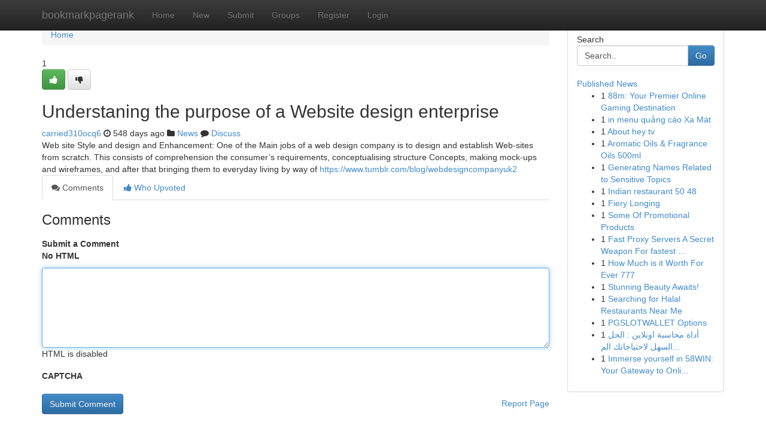

--- FILE ---
content_type: text/html; charset=UTF-8
request_url: https://bookmarkpagerank.com/story17580031/understaning-the-purpose-of-a-website-design-enterprise
body_size: 4980
content:
<!DOCTYPE html>
<html class="no-js" dir="ltr" xmlns="http://www.w3.org/1999/xhtml" xml:lang="en" lang="en"><head>

<meta http-equiv="Pragma" content="no-cache" />
<meta http-equiv="expires" content="0" />
<meta http-equiv="Content-Type" content="text/html; charset=UTF-8" />	
<title>Understaning the purpose of a Website design enterprise</title>
<link rel="alternate" type="application/rss+xml" title="bookmarkpagerank.com &raquo; Feeds 1" href="/rssfeeds.php?p=1" />
<link rel="alternate" type="application/rss+xml" title="bookmarkpagerank.com &raquo; Feeds 2" href="/rssfeeds.php?p=2" />
<link rel="alternate" type="application/rss+xml" title="bookmarkpagerank.com &raquo; Feeds 3" href="/rssfeeds.php?p=3" />
<link rel="alternate" type="application/rss+xml" title="bookmarkpagerank.com &raquo; Feeds 4" href="/rssfeeds.php?p=4" />
<link rel="alternate" type="application/rss+xml" title="bookmarkpagerank.com &raquo; Feeds 5" href="/rssfeeds.php?p=5" />
<link rel="alternate" type="application/rss+xml" title="bookmarkpagerank.com &raquo; Feeds 6" href="/rssfeeds.php?p=6" />
<link rel="alternate" type="application/rss+xml" title="bookmarkpagerank.com &raquo; Feeds 7" href="/rssfeeds.php?p=7" />
<link rel="alternate" type="application/rss+xml" title="bookmarkpagerank.com &raquo; Feeds 8" href="/rssfeeds.php?p=8" />
<link rel="alternate" type="application/rss+xml" title="bookmarkpagerank.com &raquo; Feeds 9" href="/rssfeeds.php?p=9" />
<link rel="alternate" type="application/rss+xml" title="bookmarkpagerank.com &raquo; Feeds 10" href="/rssfeeds.php?p=10" />
<meta name="google-site-verification" content="m5VOPfs2gQQcZXCcEfUKlnQfx72o45pLcOl4sIFzzMQ" /><meta name="Language" content="en-us" />
<meta name="viewport" content="width=device-width, initial-scale=1.0">
<meta name="generator" content="Kliqqi" />

          <link rel="stylesheet" type="text/css" href="//netdna.bootstrapcdn.com/bootstrap/3.2.0/css/bootstrap.min.css">
             <link rel="stylesheet" type="text/css" href="https://cdnjs.cloudflare.com/ajax/libs/twitter-bootstrap/3.2.0/css/bootstrap-theme.css">
                <link rel="stylesheet" type="text/css" href="https://cdnjs.cloudflare.com/ajax/libs/font-awesome/4.1.0/css/font-awesome.min.css">
<link rel="stylesheet" type="text/css" href="/templates/bootstrap/css/style.css" media="screen" />

                         <script type="text/javascript" src="https://cdnjs.cloudflare.com/ajax/libs/modernizr/2.6.1/modernizr.min.js"></script>
<script type="text/javascript" src="https://cdnjs.cloudflare.com/ajax/libs/jquery/1.7.2/jquery.min.js"></script>
<style></style>
<link rel="alternate" type="application/rss+xml" title="RSS 2.0" href="/rss"/>
<link rel="icon" href="/favicon.ico" type="image/x-icon"/>
</head>

<body dir="ltr">

<header role="banner" class="navbar navbar-inverse navbar-fixed-top custom_header">
<div class="container">
<div class="navbar-header">
<button data-target=".bs-navbar-collapse" data-toggle="collapse" type="button" class="navbar-toggle">
    <span class="sr-only">Toggle navigation</span>
    <span class="fa fa-ellipsis-v" style="color:white"></span>
</button>
<a class="navbar-brand" href="/">bookmarkpagerank</a>	
</div>
<span style="display: none;"><a href="/forum">forum</a></span>
<nav role="navigation" class="collapse navbar-collapse bs-navbar-collapse">
<ul class="nav navbar-nav">
<li ><a href="/">Home</a></li>
<li ><a href="/new">New</a></li>
<li ><a href="/submit">Submit</a></li>
                    
<li ><a href="/groups"><span>Groups</span></a></li>
<li ><a href="/register"><span>Register</span></a></li>
<li ><a data-toggle="modal" href="#loginModal">Login</a></li>
</ul>
	

</nav>
</div>
</header>
<!-- START CATEGORIES -->
<div class="subnav" id="categories">
<div class="container">
<ul class="nav nav-pills"><li class="category_item"><a  href="/">Home</a></li></ul>
</div>
</div>
<!-- END CATEGORIES -->
	
<div class="container">
	<section id="maincontent"><div class="row"><div class="col-md-9">

<ul class="breadcrumb">
	<li><a href="/">Home</a></li>
</ul>

<div itemscope itemtype="http://schema.org/Article" class="stories" id="xnews-17580031" >


<div class="story_data">
<div class="votebox votebox-published">

<div itemprop="aggregateRating" itemscope itemtype="http://schema.org/AggregateRating" class="vote">
	<div itemprop="ratingCount" class="votenumber">1</div>
<div id="xvote-3" class="votebutton">
<!-- Already Voted -->
<a class="btn btn-default btn-success linkVote_3" href="/login" title=""><i class="fa fa-white fa-thumbs-up"></i></a>
<!-- Bury It -->
<a class="btn btn-default linkVote_3" href="/login"  title="" ><i class="fa fa-thumbs-down"></i></a>


</div>
</div>
</div>
<div class="title" id="title-3">
<span itemprop="name">

<h2 id="list_title"><span>Understaning the purpose of a Website design enterprise</span></h2></span>	
<span class="subtext">

<span itemprop="author" itemscope itemtype="http://schema.org/Person">
<span itemprop="name">
<a href="/user/carried310ocq6" rel="nofollow">carried310ocq6</a> 
</span></span>
<i class="fa fa-clock-o"></i>
<span itemprop="datePublished">  548 days ago</span>

<script>
$(document).ready(function(){
    $("#list_title span").click(function(){
		window.open($("#siteurl").attr('href'), '', '');
    });
});
</script>

<i class="fa fa-folder"></i> 
<a href="/groups">News</a>

<span id="ls_comments_url-3">
	<i class="fa fa-comment"></i> <span id="linksummaryDiscuss"><a href="#discuss" class="comments">Discuss</a>&nbsp;</span>
</span> 





</div>
</div>
<span itemprop="articleBody">
<div class="storycontent">
	
<div class="news-body-text" id="ls_contents-3" dir="ltr">
Web site Style and design and Enhancement: One of the Main jobs of a web design company is to design and establish Web-sites from scratch. This consists of comprehension the consumer&rsquo;s requirements, conceptualising structure Concepts, making mock-ups and wireframes, and after that bringing them to everyday living by way of <a id="siteurl" target="_blank" href="https://www.tumblr.com/blog/webdesigncompanyuk2">https://www.tumblr.com/blog/webdesigncompanyuk2</a><div class="clearboth"></div> 
</div>
</div><!-- /.storycontent -->
</span>
</div>

<ul class="nav nav-tabs" id="storytabs">
	<li class="active"><a data-toggle="tab" href="#comments"><i class="fa fa-comments"></i> Comments</a></li>
	<li><a data-toggle="tab" href="#who_voted"><i class="fa fa-thumbs-up"></i> Who Upvoted</a></li>
</ul>


<div id="tabbed" class="tab-content">

<div class="tab-pane fade active in" id="comments" >
<h3>Comments</h3>
<a name="comments" href="#comments"></a>
<ol class="media-list comment-list">

<a name="discuss"></a>
<form action="" method="post" id="thisform" name="mycomment_form">
<div class="form-horizontal">
<fieldset>
<div class="control-group">
<label for="fileInput" class="control-label">Submit a Comment</label>
<div class="controls">

<p class="help-inline"><strong>No HTML  </strong></p>
<textarea autofocus name="comment_content" id="comment_content" class="form-control comment-form" rows="6" /></textarea>
<p class="help-inline">HTML is disabled</p>
</div>
</div>


<script>
var ACPuzzleOptions = {
   theme :  "white",
   lang :  "en"
};
</script>

<div class="control-group">
	<label for="input01" class="control-label">CAPTCHA</label>
	<div class="controls">
	<div id="solvemedia_display">
	<script type="text/javascript" src="https://api.solvemedia.com/papi/challenge.script?k=1G9ho6tcbpytfUxJ0SlrSNt0MjjOB0l2"></script>

	<noscript>
	<iframe src="http://api.solvemedia.com/papi/challenge.noscript?k=1G9ho6tcbpytfUxJ0SlrSNt0MjjOB0l2" height="300" width="500" frameborder="0"></iframe><br/>
	<textarea name="adcopy_challenge" rows="3" cols="40"></textarea>
	<input type="hidden" name="adcopy_response" value="manual_challenge"/>
	</noscript>	
</div>
<br />
</div>
</div>

<div class="form-actions">
	<input type="hidden" name="process" value="newcomment" />
	<input type="hidden" name="randkey" value="75578554" />
	<input type="hidden" name="link_id" value="3" />
	<input type="hidden" name="user_id" value="2" />
	<input type="hidden" name="parrent_comment_id" value="0" />
	<input type="submit" name="submit" value="Submit Comment" class="btn btn-primary" />
	<a href="https://remove.backlinks.live" target="_blank" style="float:right; line-height: 32px;">Report Page</a>
</div>
</fieldset>
</div>
</form>
</ol>
</div>
	
<div class="tab-pane fade" id="who_voted">
<h3>Who Upvoted this Story</h3>
<div class="whovotedwrapper whoupvoted">
<ul>
<li>
<a href="/user/carried310ocq6" rel="nofollow" title="carried310ocq6" class="avatar-tooltip"><img src="/avatars/Avatar_100.png" alt="" align="top" title="" /></a>
</li>
</ul>
</div>
</div>
</div>
<!-- END CENTER CONTENT -->


</div>

<!-- START RIGHT COLUMN -->
<div class="col-md-3">
<div class="panel panel-default">
<div id="rightcol" class="panel-body">
<!-- START FIRST SIDEBAR -->

<!-- START SEARCH BOX -->
<script type="text/javascript">var some_search='Search..';</script>
<div class="search">
<div class="headline">
<div class="sectiontitle">Search</div>
</div>

<form action="/search" method="get" name="thisform-search" class="form-inline search-form" role="form" id="thisform-search" >

<div class="input-group">

<input type="text" class="form-control" tabindex="20" name="search" id="searchsite" value="Search.." onfocus="if(this.value == some_search) {this.value = '';}" onblur="if (this.value == '') {this.value = some_search;}"/>

<span class="input-group-btn">
<button type="submit" tabindex="21" class="btn btn-primary custom_nav_search_button" />Go</button>
</span>
</div>
</form>

<div style="clear:both;"></div>
<br />
</div>
<!-- END SEARCH BOX -->

<!-- START ABOUT BOX -->

	


<div class="headline">
<div class="sectiontitle"><a href="/">Published News</a></div>
</div>
<div class="boxcontent">
<ul class="sidebar-stories">

<li>
<span class="sidebar-vote-number">1</span>	<span class="sidebar-article"><a href="https://bookmarkpagerank.com/story20961822/88m-your-premier-online-gaming-destination" class="sidebar-title">88m: Your Premier Online Gaming Destination</a></span>
</li>
<li>
<span class="sidebar-vote-number">1</span>	<span class="sidebar-article"><a href="https://bookmarkpagerank.com/story20961821/in-menu-quảng-cáo-xa-mát" class="sidebar-title">in menu quảng c&aacute;o Xa M&aacute;t</a></span>
</li>
<li>
<span class="sidebar-vote-number">1</span>	<span class="sidebar-article"><a href="https://bookmarkpagerank.com/story20961820/about-hey-tv" class="sidebar-title">About hey tv</a></span>
</li>
<li>
<span class="sidebar-vote-number">1</span>	<span class="sidebar-article"><a href="https://bookmarkpagerank.com/story20961819/aromatic-oils-fragrance-oils-500ml" class="sidebar-title">Aromatic Oils &amp; Fragrance Oils 500ml</a></span>
</li>
<li>
<span class="sidebar-vote-number">1</span>	<span class="sidebar-article"><a href="https://bookmarkpagerank.com/story20961818/generating-names-related-to-sensitive-topics" class="sidebar-title">Generating Names Related to Sensitive Topics</a></span>
</li>
<li>
<span class="sidebar-vote-number">1</span>	<span class="sidebar-article"><a href="https://bookmarkpagerank.com/story20961817/indian-restaurant-50-48" class="sidebar-title">Indian restaurant​ 50 48</a></span>
</li>
<li>
<span class="sidebar-vote-number">1</span>	<span class="sidebar-article"><a href="https://bookmarkpagerank.com/story20961816/fiery-longing" class="sidebar-title">Fiery Longing</a></span>
</li>
<li>
<span class="sidebar-vote-number">1</span>	<span class="sidebar-article"><a href="https://bookmarkpagerank.com/story20961815/some-of-promotional-products" class="sidebar-title">Some Of Promotional Products</a></span>
</li>
<li>
<span class="sidebar-vote-number">1</span>	<span class="sidebar-article"><a href="https://bookmarkpagerank.com/story20961814/fast-proxy-servers-a-secret-weapon-for-fastest-proxies-free-https-cutt-ly-9tkob0vn" class="sidebar-title">Fast Proxy Servers A Secret Weapon For fastest ...</a></span>
</li>
<li>
<span class="sidebar-vote-number">1</span>	<span class="sidebar-article"><a href="https://bookmarkpagerank.com/story20961813/how-much-is-it-worth-for-ever-777" class="sidebar-title">How Much is it Worth For Ever 777</a></span>
</li>
<li>
<span class="sidebar-vote-number">1</span>	<span class="sidebar-article"><a href="https://bookmarkpagerank.com/story20961812/stunning-beauty-awaits" class="sidebar-title">Stunning Beauty Awaits!</a></span>
</li>
<li>
<span class="sidebar-vote-number">1</span>	<span class="sidebar-article"><a href="https://bookmarkpagerank.com/story20961811/searching-for-halal-restaurants-near-me" class="sidebar-title">Searching for Halal Restaurants Near Me  </a></span>
</li>
<li>
<span class="sidebar-vote-number">1</span>	<span class="sidebar-article"><a href="https://bookmarkpagerank.com/story20961810/pgslotwallet-options" class="sidebar-title">PGSLOTWALLET Options</a></span>
</li>
<li>
<span class="sidebar-vote-number">1</span>	<span class="sidebar-article"><a href="https://bookmarkpagerank.com/story20961809/أداة-محاسبة-اونلاين-الحل-السهل-لاحتياجاتك-المحاسبية" class="sidebar-title">أداة محاسبة اونلاين : الحل السهل لاحتياجاتك الم...</a></span>
</li>
<li>
<span class="sidebar-vote-number">1</span>	<span class="sidebar-article"><a href="https://bookmarkpagerank.com/story20961808/immerse-yourself-in-58win-your-gateway-to-online-gaming-excitement" class="sidebar-title">Immerse yourself in 58WIN: Your Gateway to Onli...</a></span>
</li>

</ul>
</div>

<!-- END SECOND SIDEBAR -->
</div>
</div>
</div>
<!-- END RIGHT COLUMN -->
</div></section>
<hr>

<!--googleoff: all-->
<footer class="footer">
<div id="footer">
<span class="subtext"> Copyright &copy; 2026 | <a href="/search">Advanced Search</a> 
| <a href="/">Live</a>
| <a href="/">Tag Cloud</a>
| <a href="/">Top Users</a>
| Made with <a href="#" rel="nofollow" target="_blank">Kliqqi CMS</a> 
| <a href="/rssfeeds.php?p=1">All RSS Feeds</a> 
</span>
</div>
</footer>
<!--googleon: all-->


</div>
	
<!-- START UP/DOWN VOTING JAVASCRIPT -->
	
<script>
var my_base_url='http://bookmarkpagerank.com';
var my_kliqqi_base='';
var anonymous_vote = false;
var Voting_Method = '1';
var KLIQQI_Visual_Vote_Cast = "Voted";
var KLIQQI_Visual_Vote_Report = "Buried";
var KLIQQI_Visual_Vote_For_It = "Vote";
var KLIQQI_Visual_Comment_ThankYou_Rating = "Thank you for rating this comment.";


</script>
<!-- END UP/DOWN VOTING JAVASCRIPT -->


<script type="text/javascript" src="https://cdnjs.cloudflare.com/ajax/libs/jqueryui/1.8.23/jquery-ui.min.js"></script>
<link href="https://cdnjs.cloudflare.com/ajax/libs/jqueryui/1.8.23/themes/base/jquery-ui.css" media="all" rel="stylesheet" type="text/css" />




             <script type="text/javascript" src="https://cdnjs.cloudflare.com/ajax/libs/twitter-bootstrap/3.2.0/js/bootstrap.min.js"></script>

<!-- Login Modal -->
<div class="modal fade" id="loginModal" tabindex="-1" role="dialog">
<div class="modal-dialog">
<div class="modal-content">
<div class="modal-header">
<button type="button" class="close" data-dismiss="modal" aria-hidden="true">&times;</button>
<h4 class="modal-title">Login</h4>
</div>
<div class="modal-body">
<div class="control-group">
<form id="signin" action="/login?return=/story17580031/understaning-the-purpose-of-a-website-design-enterprise" method="post">

<div style="login_modal_username">
	<label for="username">Username/Email</label><input id="username" name="username" class="form-control" value="" title="username" tabindex="1" type="text">
</div>
<div class="login_modal_password">
	<label for="password">Password</label><input id="password" name="password" class="form-control" value="" title="password" tabindex="2" type="password">
</div>
<div class="login_modal_remember">
<div class="login_modal_remember_checkbox">
	<input id="remember" style="float:left;margin-right:5px;" name="persistent" value="1" tabindex="3" type="checkbox">
</div>
<div class="login_modal_remember_label">
	<label for="remember" style="">Remember</label>
</div>
<div style="clear:both;"></div>
</div>
<div class="login_modal_login">
	<input type="hidden" name="processlogin" value="1"/>
	<input type="hidden" name="return" value=""/>
	<input class="btn btn-primary col-md-12" id="signin_submit" value="Sign In" tabindex="4" type="submit">
</div>
    
<hr class="soften" id="login_modal_spacer" />
	<div class="login_modal_forgot"><a class="btn btn-default col-md-12" id="forgot_password_link" href="/login">Forgotten Password?</a></div>
	<div class="clearboth"></div>
</form>
</div>
</div>
</div>
</div>
</div>

<script>$('.avatar-tooltip').tooltip()</script>
<script defer src="https://static.cloudflareinsights.com/beacon.min.js/vcd15cbe7772f49c399c6a5babf22c1241717689176015" integrity="sha512-ZpsOmlRQV6y907TI0dKBHq9Md29nnaEIPlkf84rnaERnq6zvWvPUqr2ft8M1aS28oN72PdrCzSjY4U6VaAw1EQ==" data-cf-beacon='{"version":"2024.11.0","token":"dabf5848b415477e8cbf72faf10958a7","r":1,"server_timing":{"name":{"cfCacheStatus":true,"cfEdge":true,"cfExtPri":true,"cfL4":true,"cfOrigin":true,"cfSpeedBrain":true},"location_startswith":null}}' crossorigin="anonymous"></script>
</body>
</html>
